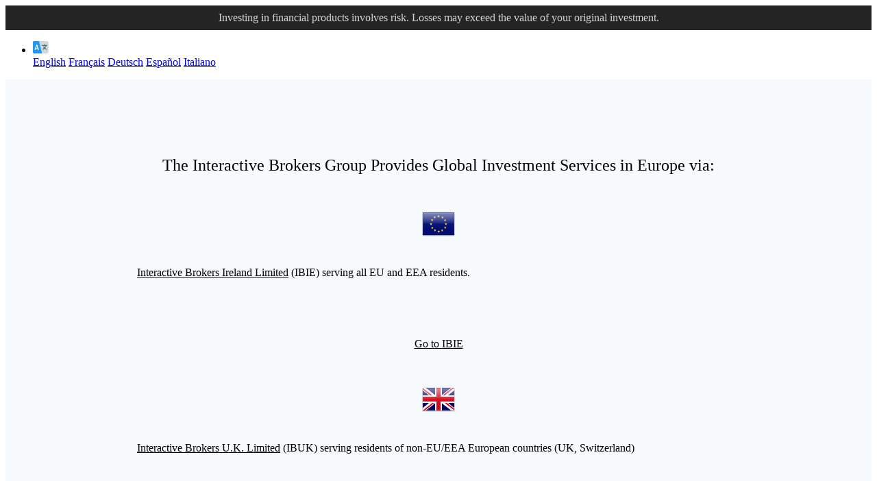

--- FILE ---
content_type: text/html; charset=UTF-8
request_url: https://www.interactivebrokers.eu/en/home.php
body_size: 5113
content:

<!DOCTYPE html>
<html dir="ltr" lang="en" data-theme="light">
<head>
<title>Home | Interactive Brokers Luxembourg SARL</title>
<meta charset="utf-8">
<meta name="viewport" content="width=device-width, initial-scale=1, maximum-scale=5">
<meta name="description" content="Leading online trading solutions for traders, investors and advisors, with direct global access to stocks, options, futures, currencies, bonds and funds. Transparent, low commissions and financing rates and support for best execution.">
<meta name="keywords" content="lowest cost, online broker, best execution, advanced technology, direct market access, global trading, stocks, options, futures, currencies, fixed income, mutual funds, ETFs">
<meta name="author" content="Interactive Brokers">
<meta name="robots" content="index, follow">
<meta property="og:site_name" content="Interactive Brokers Luxembourg SARL" />
<link rel="canonical" href="https://www.interactivebrokers.ie/en/home.php" />
<script type="application/ld+json">
{
"@context": "https://schema.org",
"@type": "Organization",
"name": "Interactive Brokers Luxembourg SARL",
"description":"Financial Services Company",
"disambiguatingDescription":"Financial Services Company",
"url": "https://www.interactivebrokers.ie"
}
</script>
<meta name="apple-mobile-web-app-title" content="IBKR">
<link rel="icon" sizes="192x192" href="/images/web/favicons/home-screen-icon-192x192.png" />
<link rel="icon" sizes="128x128" href="/images/web/favicons/home-screen-icon-128x128.png" />
<link rel="apple-touch-icon" sizes="57x57" href="/images/web/favicons/apple-touch-icon-57x57.png" />
<link rel="apple-touch-icon" sizes="72x72" href="/images/web/favicons/apple-touch-icon-72x72.png" />
<link rel="apple-touch-icon" sizes="114x114" href="/images/web/favicons/apple-touch-icon-114x114.png" />
<link rel="apple-touch-icon" sizes="144x144" href="/images/web/favicons/apple-touch-icon-144x144.png" />
<!-- SCRIPTS HEAD  -->
<script type="text/javascript" src='/scripts/common/js/jquery-3.6.1/jquery.min.js'></script>
<script type="text/javascript">
function createScriptElement(data) {
 if (typeof data == "undefined") {
  return;
 }
 var element = document.createElement("SCRIPT");
 element.type = "text/javascript";
 if (typeof data.id != "undefined") {
  element.id = data.id;
 }
 if (typeof data.source != "undefined") {
  element.src = data.source;
 }
 if (typeof data.loadfunction == "function") {
  element.onload = data.loadfunction;
 }
 document.head.appendChild(element);
}
createScriptElement({ source : "/scripts/common/js/bootstrap-5.2.2/bootstrap.bundle.min.js", loadfunction: bsLoaded  });
createScriptElement({ source : "/scripts/common/js/lib.js?ver=9" });
function storeCookie()
{
 if(typeof(Storage) !== 'undefined')
 {
   if(localStorage.getItem('web') !== null)
   {
     localStorage.removeItem('web');
   }
 }
}
function bsLoaded() {
  createScriptElement({ source : "/scripts/common/js/appear/appear.min.js?ver=1" });
  createScriptElement({ source : "/scripts/common/js/easing/easing.min.js?ver=1" });
  createScriptElement({ source : "/scripts/common/js/parallax/parallax.min.js?ver=1" });
  createScriptElement({ source : "/scripts/common/js/uitotop/uitotop.min.js?ver=1", loadfunction: uiLoaded });
}
function uiLoaded() {
  createScriptElement({ source : "/scripts/common/js/twsUtils.js?ver=2" });
  createScriptElement({ source : "/scripts/common/js/design/design.js?ver=1" }); 
}
</script>
<script type="text/javascript">
$(function() {
  let nex=new Date();
  nex.setTime(nex.getTime()+86400000);
    document.cookie ='IB_QD=0;expires='+nex.toGMTString()+';path=/;domain=.interactivebrokers.eu';
  
  let excfd=new Date();
  excfd.setTime(excfd.getTime()+86400000);
  document.cookie ='IB_QD_CFD=0;expires='+excfd.toGMTString()+';path=/;domain=.interactivebrokers.eu';
 $('div#langselector').find('a').each(function() {
  $(this).click(function() {
   var link = $(this).attr("href");
   if(link.match(/\/(en|fr|de|es|it|ru|cn|jp)\//))
   {
    var langs = link.split("/");
    if(langs[3] == 'en' || langs[3] == 'fr' || langs[3] == 'de' || langs[3] == 'es' || langs[3] == 'it' || langs[3] == 'ru' || langs[3] == 'cn' || langs[3] == 'jp')
    {
      var lang = langs[3];
      if(lang == 'cn')
      {
        lang = 'zh_CN';
      }
      if(lang == 'jp')
      {
        lang = 'ja';
      }
      if(hasCookie("IB_LANG"))
      {
        deleteCookie("IB_LANG");
      }
      setCookie("IB_LANG", lang, 7, '.interactivebrokers.eu');
    } else if(langs[1] == 'en') {
      var lang = 'en';
      setCookie("IB_LANG", lang, 7, '.interactivebrokers.eu');
    }
   }
  });
 });
 $('p#bandaid-close').click(function() {
  setCookie("IB_BANDAID", 1, 7, '.interactivebrokers.eu');
 });
 $('a#btnCloseBannerRegionSelector').click(function() {
  setCookie("IB_REGION_SEL", 1, 30, '.interactivebrokers.eu');
 });
 $('a#btnCloseBannerRegionDifc').click(function() {
  setCookie("IB_DIFC", 1, 30, '.interactivebrokers.eu');
 });
});
</script>
<!-- STYLES HEAD -->
<style type="text/css">
@import url('/css/bootstrap-5.2.2/bootstrap.min.css') layer(bootstrap);
</style>
<link rel="preload" as="style" href="/css/ibkr/website.min.css?v=edf7bdceeb1169fa0d86f798c1c25796">
<link rel="stylesheet" type="text/css" media="all" href="/css/ibkr/website.min.css?v=edf7bdceeb1169fa0d86f798c1c25796">
<link rel="preload" as="style" href="/css/ibkr/theme-ibkr.min.css?v=59d919546da7711fc18b495880fbf3d6">
<link rel="stylesheet" type="text/css" media="all" href="/css/ibkr/theme-ibkr.min.css?v=59d919546da7711fc18b495880fbf3d6">
<script>(window.BOOMR_mq=window.BOOMR_mq||[]).push(["addVar",{"rua.upush":"false","rua.cpush":"false","rua.upre":"false","rua.cpre":"false","rua.uprl":"false","rua.cprl":"false","rua.cprf":"false","rua.trans":"SJ-aef7e5f3-e8d7-417e-9638-77c1db6fe498","rua.cook":"false","rua.ims":"false","rua.ufprl":"false","rua.cfprl":"false","rua.isuxp":"false","rua.texp":"norulematch","rua.ceh":"false","rua.ueh":"false","rua.ieh.st":"0"}]);</script>
                              <script>!function(e){var n="https://s.go-mpulse.net/boomerang/";if("False"=="True")e.BOOMR_config=e.BOOMR_config||{},e.BOOMR_config.PageParams=e.BOOMR_config.PageParams||{},e.BOOMR_config.PageParams.pci=!0,n="https://s2.go-mpulse.net/boomerang/";if(window.BOOMR_API_key="XE2AM-F37QZ-LYWQP-H8KRM-4SNX5",function(){function e(){if(!o){var e=document.createElement("script");e.id="boomr-scr-as",e.src=window.BOOMR.url,e.async=!0,i.parentNode.appendChild(e),o=!0}}function t(e){o=!0;var n,t,a,r,d=document,O=window;if(window.BOOMR.snippetMethod=e?"if":"i",t=function(e,n){var t=d.createElement("script");t.id=n||"boomr-if-as",t.src=window.BOOMR.url,BOOMR_lstart=(new Date).getTime(),e=e||d.body,e.appendChild(t)},!window.addEventListener&&window.attachEvent&&navigator.userAgent.match(/MSIE [67]\./))return window.BOOMR.snippetMethod="s",void t(i.parentNode,"boomr-async");a=document.createElement("IFRAME"),a.src="about:blank",a.title="",a.role="presentation",a.loading="eager",r=(a.frameElement||a).style,r.width=0,r.height=0,r.border=0,r.display="none",i.parentNode.appendChild(a);try{O=a.contentWindow,d=O.document.open()}catch(_){n=document.domain,a.src="javascript:var d=document.open();d.domain='"+n+"';void(0);",O=a.contentWindow,d=O.document.open()}if(n)d._boomrl=function(){this.domain=n,t()},d.write("<bo"+"dy onload='document._boomrl();'>");else if(O._boomrl=function(){t()},O.addEventListener)O.addEventListener("load",O._boomrl,!1);else if(O.attachEvent)O.attachEvent("onload",O._boomrl);d.close()}function a(e){window.BOOMR_onload=e&&e.timeStamp||(new Date).getTime()}if(!window.BOOMR||!window.BOOMR.version&&!window.BOOMR.snippetExecuted){window.BOOMR=window.BOOMR||{},window.BOOMR.snippetStart=(new Date).getTime(),window.BOOMR.snippetExecuted=!0,window.BOOMR.snippetVersion=12,window.BOOMR.url=n+"XE2AM-F37QZ-LYWQP-H8KRM-4SNX5";var i=document.currentScript||document.getElementsByTagName("script")[0],o=!1,r=document.createElement("link");if(r.relList&&"function"==typeof r.relList.supports&&r.relList.supports("preload")&&"as"in r)window.BOOMR.snippetMethod="p",r.href=window.BOOMR.url,r.rel="preload",r.as="script",r.addEventListener("load",e),r.addEventListener("error",function(){t(!0)}),setTimeout(function(){if(!o)t(!0)},3e3),BOOMR_lstart=(new Date).getTime(),i.parentNode.appendChild(r);else t(!1);if(window.addEventListener)window.addEventListener("load",a,!1);else if(window.attachEvent)window.attachEvent("onload",a)}}(),"".length>0)if(e&&"performance"in e&&e.performance&&"function"==typeof e.performance.setResourceTimingBufferSize)e.performance.setResourceTimingBufferSize();!function(){if(BOOMR=e.BOOMR||{},BOOMR.plugins=BOOMR.plugins||{},!BOOMR.plugins.AK){var n="false"=="true"?1:0,t="",a="cj3qxaaxgqvle2lxpmuq-f-eeec90610-clientnsv4-s.akamaihd.net",i="false"=="true"?2:1,o={"ak.v":"39","ak.cp":"1168159","ak.ai":parseInt("665092",10),"ak.ol":"0","ak.cr":8,"ak.ipv":4,"ak.proto":"h2","ak.rid":"244339ba","ak.r":42313,"ak.a2":n,"ak.m":"a","ak.n":"essl","ak.bpcip":"18.119.11.0","ak.cport":39452,"ak.gh":"23.52.41.198","ak.quicv":"","ak.tlsv":"tls1.3","ak.0rtt":"","ak.0rtt.ed":"","ak.csrc":"-","ak.acc":"","ak.t":"1769437993","ak.ak":"hOBiQwZUYzCg5VSAfCLimQ==qS8i1XEFDQVuglbBTOvXs8bu+9nGu33thNbaGSQ+bQRV6UJg2NCzJrt6WaoWKufbK3B46GybNjqT70f13EoY+EHbII+GfH0OKGJiEa7GQX24ZNQ7ENBIlD1oFVQee9BwKz8HvnqhLYmRDAC7VyQvK/Mw25Tb32f3qTxaEt6a/SC26RjEKF9vVFUWzVWbmgUtE/[base64]","ak.pv":"405","ak.dpoabenc":"","ak.tf":i};if(""!==t)o["ak.ruds"]=t;var r={i:!1,av:function(n){var t="http.initiator";if(n&&(!n[t]||"spa_hard"===n[t]))o["ak.feo"]=void 0!==e.aFeoApplied?1:0,BOOMR.addVar(o)},rv:function(){var e=["ak.bpcip","ak.cport","ak.cr","ak.csrc","ak.gh","ak.ipv","ak.m","ak.n","ak.ol","ak.proto","ak.quicv","ak.tlsv","ak.0rtt","ak.0rtt.ed","ak.r","ak.acc","ak.t","ak.tf"];BOOMR.removeVar(e)}};BOOMR.plugins.AK={akVars:o,akDNSPreFetchDomain:a,init:function(){if(!r.i){var e=BOOMR.subscribe;e("before_beacon",r.av,null,null),e("onbeacon",r.rv,null,null),r.i=!0}return this},is_complete:function(){return!0}}}}()}(window);</script></head>
<body>
	<!-- EUROPE(.EU) PAGE START ---------------------------------------------------------------------------------------------------- -->
	<style type="text/css">
	/* EUROPE(.EU) STYLES ---------------------------------------------------------------------------------------------------- */
	#footer, #cookie-header { 
		display:none !important;
	}
         #contents .container {max-width:100%;}
	body {
		backgorund-color:#F6FAFD;
	}
	.ibkr-header .navbar.navbar-top .container .nav-item .dropdown-menu a.dropdown-item::after {
		display:none;
	}
	.eu-homepage {
		margin:0;
		padding:0;
		width:100%;
		height:100%;
		background-color:#F6FAFD;
		box-sizing:border-box;
	}
	.eu-homepage .container {
		position:relative;
		margin:0px auto;
		padding:10px;
		width:100%;
		max-width:100%;
		height:calc(100vh);
		background-size:cover;
		overflow-x:hidden;
		box-sizing:border-box;
	}
	.eu-homepage .container .message {
		position:absolute;
		top:10%;
		left:50%;
		transform:translate(-50%,0%);
		margin:0 auto;
		padding:20px 10px;
		width:96%;
		max-width:900px;
		height:auto;
		border-radius:0;
		box-sizing:border-box;
	}
    .eu-homepage .container .message h2 {margin-bottom:2rem;}
	.eu-homepage .container .message h2, 
	.eu-homepage .container .message h3,
	.eu-homepage .container .message h4 {
		font-weight:300;
        color: #000;
		text-align:center;
	}
    .eu-homepage .container .message {margin-bottom:10px;}
    .eu-homepage .container .message .country-block {text-align: center;}
    .eu-homepage .container .message img {max-width:50px;margin: 1rem auto;}
    .eu-homepage .container .message a {color:#000;font-weight: 400;display: inline;}
    .eu-homepage .container .message a:hover {color:#db1222;}
    .eu-homepage .container .message .btn-secondary {margin: 0 auto 2rem; width:100%;display: block;}
	.eu-homepage .container .message p {
		font-weight:400;
		font-size:1rem;
		line-height:1.325rem;
		text-align:left;
        min-height: 90px;
	}
	.eu-homepage .container .message p.text-or {
		font-weight:300;
		font-size:18px;
		line-height:24px;
		color:#999999;
	}
	.eu-homepage .container .message p a.btn {
		margin:10px 0px 0px 0px;
		min-width:200px;
		font-weight:600;
	}
	.eu-homepage .container .message .ib-logo-black {
		margin:0 auto;
		padding:0;
		width:100%;
		max-width:350px;
		height:55px;
		text-align:center;
	}
	/* MEDIA QUERY | EXTRA SMALL < 576px ---------------------------------------------------------------------------------------------------- */
	@media (max-width:575.98px) {
        .eu-homepage .container .message p {min-height: 10px;}
	}
	/* MEDIA QUERY | SMALL > 576px ---------------------------------------------------------------------------------------------------- */
	@media (min-width:576px) and (max-width:767.98px) { 
        .eu-homepage .container .message p {min-height: 10px;}
	}
	/* MEDIA QUERY | MEDIUM > 768px ---------------------------------------------------------------------------------------------------- */
	@media (min-width:768px) and (max-width:991.98px) {
	}
	/* MEDIA QUERY | LARGE > 992px ---------------------------------------------------------------------------------------------------- */
	@media (min-width:992px) and (max-width:1199.98px) {
	}
	/* MEDIA QUERY | EXTRA LARGE > 1200px ---------------------------------------------------------------------------------------------------- */
	@media (min-width:1200px) {
	}
	</style>
	<!-- MENU ---------------------------------------------------------------------------------------------------- -->
	<!-- HEADER START ---------------------------------------------------------------------------------------------------- -->
<div class="ibkr-header" id="ibkr-header">
    <style type="text/css">
.banner-risk-warning {
    margin:0px;
    padding:8px 0px;
    width:100%;
    height:auto;
    background-color:#242424;
}
.banner-risk-warning p {
    margin:0px;
    padding:0px;
    font-weight:400;
    font-size:1.0rem;
    line-height:1.25rem;
    text-align:center;
    color:var(--white-80);
}
.banner-risk-warning .warninglink a{text-decoration:underline;}
/* BOOTSTRAP 4 | MEDIA QUERY | EXTRA SMALL (< 576PX) ---------------------------------------------------------------------------------------------------- */
@media (max-width:575.98px) {
    .banner-risk-warning {
        padding:4px 0px;
    }
    .banner-risk-warning p {
        font-size:0.8125rem;
        line-height:1.0rem;
    }
}
/* BOOTSTRAP 4 | MEDIA QUERY | SMALL (576PX-767.98PX) ---------------------------------------------------------------------------------------------------- */
@media (min-width:576px) and (max-width:767.98px) {
    .banner-risk-warning {
        padding:4px 0px;
    }
    .banner-risk-warning p {
        font-size:0.8125rem;
        line-height:1.0rem;
    }
}
/* BOOTSTRAP 4 | MEDIA QUERY | MEDIUM (768PX-991.98PX) ---------------------------------------------------------------------------------------------------- */
@media (min-width:768px) and (max-width:991.98px) {
    .banner-risk-warning {
        padding:4px 0px;
    }
    .banner-risk-warning p {
        font-size:0.8125rem;
        line-height:1.0rem;
    }
}
/* BOOTSTRAP 4 | MEDIA QUERY | LARGE (992PX-1199.98PX) ---------------------------------------------------------------------------------------------------- */
@media (min-width:992px) and (max-width:1199.98px) {
}
/* BOOTSTRAP 4 | MEDIA QUERY | EXTRA LARGE (>1200PX) ---------------------------------------------------------------------------------------------------- */
@media (min-width:1200px) {
    
}
</style>
<div class="banner-risk-warning">
    <div class="container">
        <div class="row">
            <div class="col">
                <p>Investing in financial products involves risk. Losses may exceed the value of your original investment.</p>
            </div>
        </div>
    </div>
</div>    <!-- NAV TOP START (LG/XL ONLY) -->
    <nav class="navbar navbar-inverse navbar-expand navbar-top d-block">
        <div class="container">
            <div class="navbar-collapse" id="ibkr-nav-top">

                <!-- RIGHT MENU -->
                <ul class="navbar-nav ml-auto align-items-center">
                    <!-- LANGUAGE SELECTOR -->
                    <li class="nav-item dropdown"><a href="#" class="nav-link nav-language dropdown-toggle" id="nav-language" data-bs-toggle="dropdown" aria-haspopup="true" aria-expanded="false"><img src="/images/web/icons/icon-language.svg" alt="Language" border="0" /></a>
                        <div class="dropdown-menu dropdown-language" aria-labelledby="nav-language">
                            <div class="row">
                                <div class="col">
                                    <a href="https://www.interactivebrokers.eu/en/home.php" target="_self" class="dropdown-item">English</a>
                                    <a href="https://www.interactivebrokers.eu/fr/home.php" target="_self" class="dropdown-item">Français</a>
                                    <a href="https://www.interactivebrokers.eu/de/home.php" target="_self" class="dropdown-item">Deutsch</a>
                                    <a href="https://www.interactivebrokers.eu/es/home.php" target="_self" class="dropdown-item">Español</a>
                                    <a href="https://www.interactivebrokers.eu/it/home.php" target="_self" class="dropdown-item">Italiano</a>
                                    <!-- <a href="https://www.interactivebrokers.eu/cn/home.php" target="_self" class="dropdown-item">中文简体</a> -->
                                    <!-- <a href="https://www.interactivebrokers.eu/cn/home.php" target="_self" class="dropdown-item">中文繁體</a> -->
                                </div>
                            </div>
                        </div>
                    </li>
                </ul>
            </div>
        </div>
    </nav>
    <!-- NAV TOP END -->
</div>
<!-- HEADER END ---------------------------------------------------------------------------------------------------- -->	<!-- CONTENTS START ---------------------------------------------------------------------------------------------------- -->
	<div id="contents">
		<section class="eu-homepage" id="">
			<div class="container">
				<div class="message">
                <div class="row">
                    <div class="col">
<!--    style="text-align:left;font-size:14px;line-height:normal" -->
					    <h2>The Interactive Brokers Group Provides Global Investment Services in Europe via:</h2>
                    </div>
                </div>
                <div class="row justify-content-center">
                    <div class="col-12 col-sm-8 col-md-4">
                            <div class="country-block"> <img class="flag" src="/images/2015/template/flags/European_Union.png" alt="European Union flag" loading="lazy">
                              <p><a href="https://www.interactivebrokers.ie/en/home.php" target="_self">Interactive Brokers Ireland Limited</a> (IBIE) serving all EU and EEA residents.</p>
                                <a href="https://www.interactivebrokers.ie/en/home.php" target="_self" class="btn btn-secondary">Go to IBIE</a>
                            </div>
                    </div>
                    <div class="col-12 col-sm-8 col-md-4 offset-sm-1">
                            <div class="country-block"> <img class="flag" src="/images/2015/template/flags/United_Kingdom.png" alt="United Kingdom flag" loading="lazy">
                              <p><a href="https://www.interactivebrokers.co.uk/en/home.php" target="_self">Interactive Brokers U.K. Limited</a> (IBUK) serving residents of non-EU/EEA European countries (UK, Switzerland) </p>
                                <a href="https://www.interactivebrokers.co.uk/en/home.php" target="_self" class="btn btn-secondary">Go to IBUK</a>
                            </div>
                    </div>
                </div>
                <div class="row mt-20">
                    <div class="col-12 mb-40">
					    <p>Interactive Brokers Luxembourg SARL (IB Lux) no longer offers investment services and its clients have been moved to one of the above IBKR entities. Former IB Lux clients can register inquiries or complaints by logging in to  <a href="https://www.interactivebrokers.co.uk/sso/Login?action=CS_WEB_TICKET" target="_self">Client Portal</a> and submitting a Web Ticket using their current or prior usernames/passwords.</p>
                        <br>
                        <hr>
                        <br>
                        <div class="ib-logo-black"></div>
                    </div>
                </div>
                    </div>
				</div>
			</div>
		</section>
	</div>
	<!-- CONTENTS END ---------------------------------------------------------------------------------------------------- -->
	<!-- EUROPE(.EU) PAGE END ---------------------------------------------------------------------------------------------------- -->
</body>
</html>


--- FILE ---
content_type: application/javascript
request_url: https://www.interactivebrokers.eu/scripts/common/js/design/design.js?ver=1
body_size: 317
content:
$(document).ready(function() {
	// BOOTSTRAP PRELOADER
	$(".spinner").delay(1000).fadeOut('slow');
	$("#mask").delay(1500).slideUp(600);
	
	// BOOTSTRAP CLOSE NAVBAR ON CLICK
	$('#nav a').on('click', function() {
		if ($(window).width() < 768) {
			$(".navbar-toggle").click();
		}
	});
	// BOOTSTRAP PARALLAX SECTIONS
	$('.parallax-section').each(function() {
		$(this).parallax("100%", 0.1);
	});
	// BOOTSTRAP BACKGROUND IMAGES
	$('#backgrounds img').each(function() {
		var image = $(this).attr('src');
		$(this).parents('li').css('background-image', 'url('+image+')');
		$(this).remove();
	});
	// BOOTSTRAP ELEMENTS ANIMATION
	$('.animated').appear(function() {
		var element = $(this);
		var animation = element.data('animation');
		var animationDelay = element.data('animation-delay');
		if (animationDelay) {
		setTimeout(function(){
		element.addClass( animation + " visible" );
	}, animationDelay);
	} else {
		element.addClass( animation + " visible" );
	}
	},{accY: -150});
	
	// BOOTSTRAP ACCORDION IMAGE SWAP
	$(".collapse").on("shown.bs.collapse", function() {
		$(this).parent().find(".fa-chevron-right:first").removeClass("fa-chevron-right").addClass("fa-chevron-down");
	}).on("hidden.bs.collapse", function() {
		$(this).parent().find(".fa-chevron-down:first").removeClass("fa-chevron-down").addClass("fa-chevron-right");
	});
	// BOOTSTRAP SMOOTH PAGE SCROLL
	$(function() {
		$('a.page-scroll').on('click', function(event) {
			var $anchor = $(this);
			$('html, body').stop().animate({
				scrollTop: ($($anchor.attr('href')).offset().top - 50)
			}, 500, 'easeInOutExpo');
			event.preventDefault();
		});
	});
	// BOOTSTRAP POPOVER
	$('[data-bs-toggle="popover"]').popover({ delay: {show: 500, hide: 100 }});
	// BOOTSTRAP TOOLTIP
	$('[data-bs-toggle="tooltip"]').tooltip();
	
	// JQUERY TO TOP OF PAGE
	$().UItoTop({ easingType: 'easeOutQuart' });
});